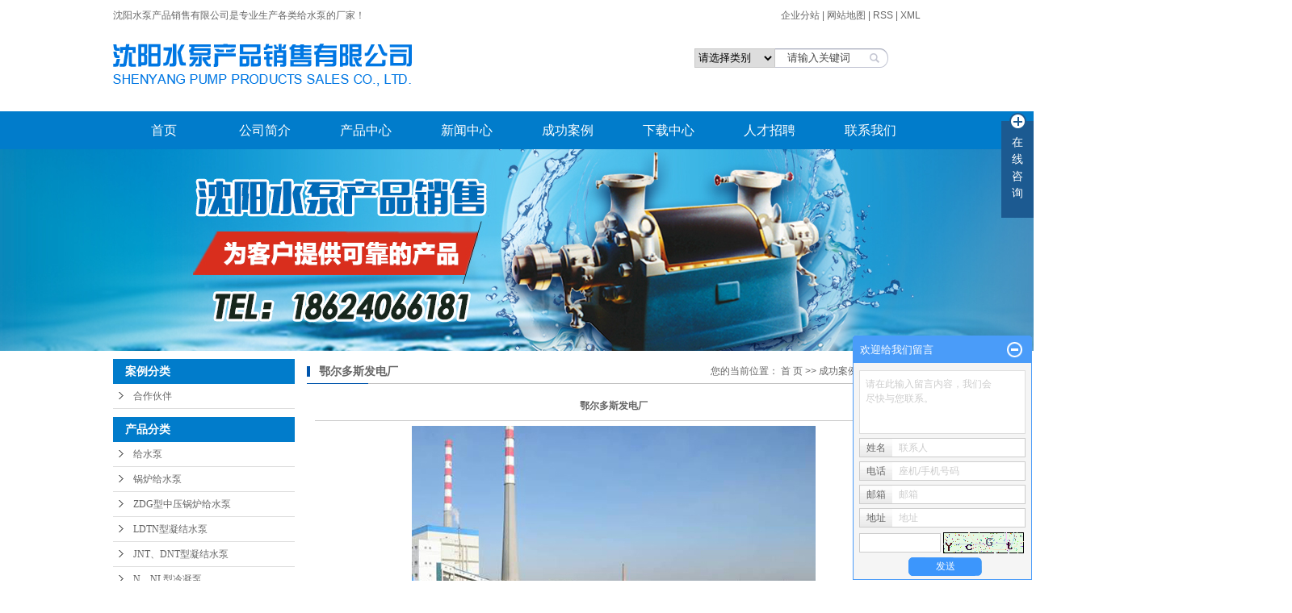

--- FILE ---
content_type: text/html;charset=utf-8
request_url: http://www.sysbcj.com/case/103.html
body_size: 11372
content:
 <!DOCTYPE html>
<html lang="zh-CN">
<head>
<meta charset="utf-8">
<meta http-equiv="X-UA-Compatible" content="IE=edge">
<title>鄂尔多斯发电厂-沈阳水泵产品销售有限公司</title>
<meta name="keywords" content="电站泵,沈阳水泵,沈阳水泵厂家" />
<meta name="description" content="本页内容为您提供鄂尔多斯发电厂详细介绍，精选鄂尔多斯发电厂信息，提供鄂尔多斯发电厂优质的服务，鄂尔多斯发电厂为沈阳水泵产品销售有限公司整理发布。" />
<link rel="stylesheet" type="text/css" href="http://www.sysbcj.com/template/default/style/base.css?9.2" />
<link rel="stylesheet" type="text/css" href="http://www.sysbcj.com/template/default/style/model.css?9.2" />
<link rel="stylesheet" type="text/css" href="http://www.sysbcj.com/template/default/style/main.css?9.2" />
<link rel="stylesheet" type="text/css" href="http://www.sysbcj.com/template/default/style/lightbox.css?9.2" />
<link rel="stylesheet" type="text/css" href="http://www.sysbcj.com/data/user.css?9.2" />
<link rel="stylesheet" type="text/css" href="http://www.sysbcj.com/template/default/style/member.css" />
<script src="http://www.sysbcj.com/template/default/js/jquery-1.8.3.min.js?9.2"></script>
<script src="http://www.sysbcj.com/template/default/js/jquery.cookie.js?9.2"></script>
<script>
	var url = 'http://www.sysbcj.com/';
	var M_URL = 'http://www.sysbcj.com/m/';
	var about_cid = '';
</script>
<script src="http://www.sysbcj.com/template/default/js/mobile.js?9.2"></script>


</head>
<body>
<!-- 公共头部包含 -->
<div id="header">
    <div class="top clearfix">
        <div class="wel fl"><p>沈阳水泵产品销售有限公司是专业生产各类给水泵的厂家！</p></div>
        <div class="k1 fr">
            <a href="http://www.sysbcj.com/region/">企业分站</a> |
            <a href="http://www.sysbcj.com/sitemap/">
                网站地图
            </a> |
            <a href="http://www.sysbcj.com/rss.xml">RSS</a> |
            <a href="http://www.sysbcj.com/sitemap.xml">XML</a> 
        
        </div>
        <div class="clearboth"></div>
        <div class="logo">
            <a href="http://www.sysbcj.com/"><img alt="沈阳水泵" src="http://www.sysbcj.com/data/images/other/20180413144152_626.png" /></a>
        </div>
        <div class="topLink">
            
            <div class="search clearfix">
                <form method="get" name="formsearch" id="formsearch" action="http://www.sysbcj.com/search.php">
                                        <select id="search-type" name="searchItem">
                        <option value="">请选择类别</option>
                                                <option value="product">
                            产品
                        </option>
                                                <option value="news">
                            新闻
                        </option>
                                                <option value="case">
                            案例
                        </option>
                                            </select>
                                        <input type='text' name='wd' id="keyword" value="请输入关键词" />
                    <input type="submit" id="s_btn" value="" />
                </form>                                
            </div>

            <div class="clearboth"></div>
                    </div>
    </div>
</div>
<!-- 导航栏包含 -->
<div id="menu" >
  <ul class="nav clearfix">
      <li><a href="http://www.sysbcj.com/">首页</a></li>
      <li><a href="http://www.sysbcj.com/about/">公司简介</a>
        <div class="sec">
                                 <a href="http://www.sysbcj.com/about/company.html">公司简介</a>
                                  <a href="http://www.sysbcj.com/about/ryzza24.html">荣誉资质</a>
                        </div>
      </li>
      <li><a href="http://www.sysbcj.com/product/">产品中心</a>
        <div class="sec">
                       <a href="http://www.sysbcj.com/product/cpfle872/">给水泵</a>
                       <a href="http://www.sysbcj.com/product/cpflsdab/">锅炉给水泵</a>
                       <a href="http://www.sysbcj.com/product/cpfls580/">ZDG型中压锅炉给水泵</a>
                       <a href="http://www.sysbcj.com/product/cpfla61/">LDTN型凝结水泵</a>
                       <a href="http://www.sysbcj.com/product/cpfl7d4/">JNT、DNT型凝结水泵</a>
                       <a href="http://www.sysbcj.com/product/cpfl8bb/">N、NL型冷凝泵</a>
                       <a href="http://www.sysbcj.com/product/Hxlsxlbc84/">H型立式斜流泵</a>
                       <a href="http://www.sysbcj.com/product/Shxsxlxbbd7/">Sh型双吸离心泵</a>
                       <a href="http://www.sysbcj.com/product/djlxb918/">多级离心泵</a>
                       <a href="http://www.sysbcj.com/product/GSSxssbfba/">GSS型疏水泵</a>
                       <a href="http://www.sysbcj.com/product/ISIRxdjlxb41e/">IS、IR型单级离心泵</a>
                       <a href="http://www.sysbcj.com/product/YYSxxllxybf0e/">Y、YS型系列离心油泵</a>
                       <a href="http://www.sysbcj.com/product/AYxdljlxyb8b4/">AY型单两级离心油泵</a>
                       <a href="http://www.sysbcj.com/product/AYxdjlxyb8d7/">AY型多级离心油泵</a>
                       <a href="http://www.sysbcj.com/product/DSJHxsyhglcbc05/">DSJH型石油化工流程泵</a>
                       <a href="http://www.sysbcj.com/product/GSJHxsyhglcb153/">GSJH型石油化工流程泵</a>
                       <a href="http://www.sysbcj.com/product/SJAxsyhglcb580/">SJA型石油化工流程泵</a>
                       <a href="http://www.sysbcj.com/product/DYDYPxdjlxyb056/">DY、DYP型多级离心油泵</a>
                       <a href="http://www.sysbcj.com/product/ZAZExsyhglcb2e9/">ZA、ZE型石油化工流程泵</a>
                       <a href="http://www.sysbcj.com/product/CZxsyhglcba70/">CZ型石油化工流程泵</a>
                       <a href="http://www.sysbcj.com/product/DKxzklxb902/">DK型中开离心泵</a>
                       <a href="http://www.sysbcj.com/product/DKSxdjzklxb413/">DKS型多级中开离心泵</a>
                       <a href="http://www.sysbcj.com/product/IHxnfsb9e3/">IH型耐腐蚀泵</a>
                       <a href="http://www.sysbcj.com/product/ZQJxqsdbf31/">ZQJ型潜水电泵</a>
                       <a href="http://www.sysbcj.com/product/dzb202/">电站泵</a>
                   </div>
      </li>

      <li><a href="http://www.sysbcj.com/news/">新闻中心</a>
        <div class="sec">
                                 <a href="http://www.sysbcj.com/news/company/">公司新闻</a>
                                  <a href="http://www.sysbcj.com/news/xydt/">行业新闻</a>
                                  <a href="http://www.sysbcj.com/news/jszx/">常见问题</a>
                        </div>
      </li>

	<li><a href="http://www.sysbcj.com/case/">成功案例</a>
	<div class="sec">
                       <a href="http://www.sysbcj.com/case/yjal/"target=''>合作伙伴</a>
             </div>
	</li>
  <li><a href="http://www.sysbcj.com/download/" rel="nofollow">下载中心</a></li>
      <li><a href="http://www.sysbcj.com/job/" rel="nofollow">人才招聘</a></li>

      <li class="lxff"><a href="http://www.sysbcj.com/about_contact/">联系我们</a></li>
  </ul>
</div>

<script type="text/javascript">

$(function(){
	$('.nav > li').hover(function(){
		var sec_count  = $(this).find('.sec a').length;
		var a_height   = $(this).find('.sec a').eq(0).height();
		var sec_height =  sec_count * a_height;
		$(this).find('.sec').stop().animate({height:sec_height},300);
	},function(){
		$(this).find('.sec').stop().animate({height:0},300);
	});
});


</script>

<script type="text/javascript">
$(function() {
    $('.translate-en a').last().css('border', 'none');
    $('.translate li').hover(function() {
        $(this).find('.translate-en').stop().slideDown();
    }, function() {
        $(this).find('.translate-en').stop().slideUp();
    });
});
</script>
<!-- 内页banner -->


            <div class="n_banner"><img src="http://www.sysbcj.com/data/images/slide/20180511163232_405.jpg" alt="沈阳水泵厂家" title="沈阳水泵厂家" /></div>
    

<!-- 主体部分 -->

<div id="container" class="clearfix">
	
	<div class="left">
		<div class="box sort_menu">
		  <h3>案例分类</h3>
		  
	<ul class="sort">
    	<li class="layer1">
      <a href="http://www.sysbcj.com/case/yjal/" class="list_item">合作伙伴</a>
      <div class="layer2" style="display:none;">
      	<ul>
        	        </ul>
      </div>
    </li>
  </ul>

<script type="text/javascript">
$(".layer1").hover
(
	function()
	{
		if($(this).find(".layer2 li").length > 0)
		{
			$(this).find(".layer2").show();
		}
	},
	function()
	{
		$(this).find(".layer2").hide();
	}
);

$(".layer2 li").hover
(
	function()
	{
		if($(this).find(".layer3 li").length > 0)
		{
			$(this).find(".layer3").show();
		}
	},
	function()
	{
		$(this).find(".layer3").hide();
	}
);
</script>


		</div>
		
		<div class="box sort_product">
		  <h3>产品分类</h3>
		  <ul class="sort">
    	<li class="layer1">
      <a href="http://www.sysbcj.com/product/cpfle872/" class="list_item">给水泵</a>
      <div class="layer2" style="display:none;">
      	<ul>
        	        </ul>
      </div>
    </li>
    	<li class="layer1">
      <a href="http://www.sysbcj.com/product/cpflsdab/" class="list_item">锅炉给水泵</a>
      <div class="layer2" style="display:none;">
      	<ul>
        	        </ul>
      </div>
    </li>
    	<li class="layer1">
      <a href="http://www.sysbcj.com/product/cpfls580/" class="list_item">ZDG型中压锅炉给水泵</a>
      <div class="layer2" style="display:none;">
      	<ul>
        	        </ul>
      </div>
    </li>
    	<li class="layer1">
      <a href="http://www.sysbcj.com/product/cpfla61/" class="list_item">LDTN型凝结水泵</a>
      <div class="layer2" style="display:none;">
      	<ul>
        	        </ul>
      </div>
    </li>
    	<li class="layer1">
      <a href="http://www.sysbcj.com/product/cpfl7d4/" class="list_item">JNT、DNT型凝结水泵</a>
      <div class="layer2" style="display:none;">
      	<ul>
        	        </ul>
      </div>
    </li>
    	<li class="layer1">
      <a href="http://www.sysbcj.com/product/cpfl8bb/" class="list_item">N、NL型冷凝泵</a>
      <div class="layer2" style="display:none;">
      	<ul>
        	        </ul>
      </div>
    </li>
    	<li class="layer1">
      <a href="http://www.sysbcj.com/product/Hxlsxlbc84/" class="list_item">H型立式斜流泵</a>
      <div class="layer2" style="display:none;">
      	<ul>
        	        </ul>
      </div>
    </li>
    	<li class="layer1">
      <a href="http://www.sysbcj.com/product/Shxsxlxbbd7/" class="list_item">Sh型双吸离心泵</a>
      <div class="layer2" style="display:none;">
      	<ul>
        	        </ul>
      </div>
    </li>
    	<li class="layer1">
      <a href="http://www.sysbcj.com/product/djlxb918/" class="list_item">多级离心泵</a>
      <div class="layer2" style="display:none;">
      	<ul>
        	        </ul>
      </div>
    </li>
    	<li class="layer1">
      <a href="http://www.sysbcj.com/product/GSSxssbfba/" class="list_item">GSS型疏水泵</a>
      <div class="layer2" style="display:none;">
      	<ul>
        	        </ul>
      </div>
    </li>
    	<li class="layer1">
      <a href="http://www.sysbcj.com/product/ISIRxdjlxb41e/" class="list_item">IS、IR型单级离心泵</a>
      <div class="layer2" style="display:none;">
      	<ul>
        	        </ul>
      </div>
    </li>
    	<li class="layer1">
      <a href="http://www.sysbcj.com/product/YYSxxllxybf0e/" class="list_item">Y、YS型系列离心油泵</a>
      <div class="layer2" style="display:none;">
      	<ul>
        	        </ul>
      </div>
    </li>
    	<li class="layer1">
      <a href="http://www.sysbcj.com/product/AYxdljlxyb8b4/" class="list_item">AY型单两级离心油泵</a>
      <div class="layer2" style="display:none;">
      	<ul>
        	        </ul>
      </div>
    </li>
    	<li class="layer1">
      <a href="http://www.sysbcj.com/product/AYxdjlxyb8d7/" class="list_item">AY型多级离心油泵</a>
      <div class="layer2" style="display:none;">
      	<ul>
        	        </ul>
      </div>
    </li>
    	<li class="layer1">
      <a href="http://www.sysbcj.com/product/DSJHxsyhglcbc05/" class="list_item">DSJH型石油化工流程泵</a>
      <div class="layer2" style="display:none;">
      	<ul>
        	        </ul>
      </div>
    </li>
    	<li class="layer1">
      <a href="http://www.sysbcj.com/product/GSJHxsyhglcb153/" class="list_item">GSJH型石油化工流程泵</a>
      <div class="layer2" style="display:none;">
      	<ul>
        	        </ul>
      </div>
    </li>
    	<li class="layer1">
      <a href="http://www.sysbcj.com/product/SJAxsyhglcb580/" class="list_item">SJA型石油化工流程泵</a>
      <div class="layer2" style="display:none;">
      	<ul>
        	        </ul>
      </div>
    </li>
    	<li class="layer1">
      <a href="http://www.sysbcj.com/product/DYDYPxdjlxyb056/" class="list_item">DY、DYP型多级离心油泵</a>
      <div class="layer2" style="display:none;">
      	<ul>
        	        </ul>
      </div>
    </li>
    	<li class="layer1">
      <a href="http://www.sysbcj.com/product/ZAZExsyhglcb2e9/" class="list_item">ZA、ZE型石油化工流程泵</a>
      <div class="layer2" style="display:none;">
      	<ul>
        	        </ul>
      </div>
    </li>
    	<li class="layer1">
      <a href="http://www.sysbcj.com/product/CZxsyhglcba70/" class="list_item">CZ型石油化工流程泵</a>
      <div class="layer2" style="display:none;">
      	<ul>
        	        </ul>
      </div>
    </li>
    	<li class="layer1">
      <a href="http://www.sysbcj.com/product/DKxzklxb902/" class="list_item">DK型中开离心泵</a>
      <div class="layer2" style="display:none;">
      	<ul>
        	        </ul>
      </div>
    </li>
    	<li class="layer1">
      <a href="http://www.sysbcj.com/product/DKSxdjzklxb413/" class="list_item">DKS型多级中开离心泵</a>
      <div class="layer2" style="display:none;">
      	<ul>
        	        </ul>
      </div>
    </li>
    	<li class="layer1">
      <a href="http://www.sysbcj.com/product/IHxnfsb9e3/" class="list_item">IH型耐腐蚀泵</a>
      <div class="layer2" style="display:none;">
      	<ul>
        	        </ul>
      </div>
    </li>
    	<li class="layer1">
      <a href="http://www.sysbcj.com/product/ZQJxqsdbf31/" class="list_item">ZQJ型潜水电泵</a>
      <div class="layer2" style="display:none;">
      	<ul>
        	        </ul>
      </div>
    </li>
    	<li class="layer1">
      <a href="http://www.sysbcj.com/product/dzb202/" class="list_item">电站泵</a>
      <div class="layer2" style="display:none;">
      	<ul>
        	        </ul>
      </div>
    </li>
  </ul>

<script type="text/javascript">
$(".layer1").hover
(
	function()
	{
		if($(this).find(".layer2 li").length > 0)
		{
			$(this).find(".layer2").stop().show();

		}
		$(this).addClass("change");
	},
	function()
	{
		$(this).find(".layer2").stop().hide();
		$(this).removeClass("change");
	}
);
</script>

		</div>
		
		<div class="box n_news">
			<h3>新闻资讯</h3>
			<div class="content">
			   <ul class="news_list new1">
			   	   			       <li><a href="http://www.sysbcj.com/news/530.html" title="水泵验收时的注意事项">水泵验收时的注意事项</a></li>
			     			       <li><a href="http://www.sysbcj.com/news/529.html" title="水泵打不上水的原因有哪些">水泵打不上水的原因有哪些</a></li>
			     			       <li><a href="http://www.sysbcj.com/news/528.html" title="给水泵轴承温度以及串量的调整">给水泵轴承温度以及串量的调...</a></li>
			     			       <li><a href="http://www.sysbcj.com/news/527.html" title="给水泵振动的预防措施">给水泵振动的预防措施</a></li>
			     			       <li><a href="http://www.sysbcj.com/news/526.html" title="怎么提高水泵的工作效率">怎么提高水泵的工作效率</a></li>
			     			       <li><a href="http://www.sysbcj.com/news/525.html" title="水泵跳闸的原因和排除方法">水泵跳闸的原因和排除方法</a></li>
			     			   </ul>
			</div>
		</div>
		<div class="box n_news">
			<h3>热门关键词</h3>
			<div class="content">
			   <ul class="news_list words">
			   	 			       <li><a href="http://www.sysbcj.com/tag/LDTN型凝结水泵" title="LDTN型凝结水泵">LDTN型凝结水泵</a></li>
			     			       <li><a href="http://www.sysbcj.com/tag/H型立式斜流泵" title="H型立式斜流泵">H型立式斜流泵</a></li>
			     			       <li><a href="http://www.sysbcj.com/tag/沈阳水泵" title="沈阳水泵">沈阳水泵</a></li>
			     			       <li><a href="http://www.sysbcj.com/tag/深井潜水泵" title="深井潜水泵">深井潜水泵</a></li>
			     			       <li><a href="http://www.sysbcj.com/tag/DNT型凝结水泵" title="DNT型凝结水泵">DNT型凝结水泵</a></li>
			     			       <li><a href="http://www.sysbcj.com/tag/IH型耐腐蚀泵" title="IH型耐腐蚀泵">IH型耐腐蚀泵</a></li>
			     			       <li><a href="http://www.sysbcj.com/tag/电站水泵厂家" title="电站水泵厂家">电站水泵厂家</a></li>
			     			       <li><a href="http://www.sysbcj.com/tag/电力用泵" title="电力用泵">电力用泵</a></li>
			     			       <li><a href="http://www.sysbcj.com/tag/高压锅炉给水泵" title="高压锅炉给水泵">高压锅炉给水泵</a></li>
			     			       <li><a href="http://www.sysbcj.com/tag/DK型中开离心泵" title="DK型中开离心泵">DK型中开离心泵</a></li>
			     			       <li><a href="http://www.sysbcj.com/tag/高扬程潜水泵" title="高扬程潜水泵">高扬程潜水泵</a></li>
			     			       <li><a href="http://www.sysbcj.com/tag/电站泵厂家" title="电站泵厂家">电站泵厂家</a></li>
			     			   </ul>
			</div>
			<script type="text/javascript">
			  $(function(){
			  	$(".words li:odd").addClass("right_word");
			  });
			</script>
		</div>
		<div class="box n_contact">
		  <h3>联系我们</h3>
		  <div class="content"><p>沈阳水泵产品销售有限公司</p><p>联系人：卢经理</p><p>手机：18624066181</p><p>座机：024-25112922</p><p>传真：024-62765411</p><p>邮箱：sy-shuibeng@163.com</p><p>网址：www.sysbcj.com</p><p>地址：沈阳铁西区兴工街北二东路17号1521室</p><p>公交线路：129路、252路、114路、161路、162路、210路、202路、295路、204路、208路、235路等，到兴工北街下车，沈阳站西附近</p></div>
		</div>
	</div>
	
	
	<div class="right">
	  <div class="sitemp clearfix">
	    <h2>
	鄂尔多斯发电厂
</h2>
	    <div class="site">您的当前位置：
	    
	 <a href="http://www.sysbcj.com/">首 页</a> >> <a href="http://www.sysbcj.com/case/">成功案例</a> >> <a href="http://www.sysbcj.com/case/yjal/">合作伙伴</a>

	    </div>
	  </div>
	  <div class="content">
	   
	<!-- start -->
<link rel="stylesheet" href="http://www.sysbcj.com/template/default/style/quanju.css" type="text/css" media="all">
<script src="http://www.sysbcj.com/template/default/js/jquery.SuperSlide.2.1.1.js" type="text/javascript"></script>
<!-- 案例详细 -->
<div class="case_detail">
    <h1 style="text-align:center">鄂尔多斯发电厂</h1>
    <hr/>
    <div class="img" style="text-align:center;" id="play">
    <ul class="img_ul">

        <li>
            <img style="width:500px;" src="http://www.sysbcj.com/data/images/case/20180514145953_701.jpg" alt="鄂尔多斯发电厂" />
        </li>
        </div>
        <hr/>
    <div class="content"><p style="text-indent: 2em; line-height: 2em;"><span style="font-size: 14px; font-family: 微软雅黑, &quot;Microsoft YaHei&quot;;">鄂尔多斯发电厂与我公司合作凝结水泵AZE泵产品。</span></p><p style="text-indent: 2em; line-height: 2em;"><span style="font-size: 14px; font-family: 微软雅黑, &quot;Microsoft YaHei&quot;;">公司经营的机械密封产品包括：电厂用<a href='http://www.sysbcj.com/product/cpfle872/' target='_blank' class='key_tag'><font color=#2086ee><strong>给水泵</strong></font></a>、前置泵、凝结水泵、疏水泵、除盐泵、热网泵、低冷泵、定冷泵、高冷泵及其化学用泵等。</span></p><p style="text-indent: 2em; line-height: 2em;"><span style="font-size: 14px; font-family: 微软雅黑, &quot;Microsoft YaHei&quot;;">公司研制或选用的机封主要特点是，根据用户设备及安装使用情况专门设计开发，无需对设备本身构造进行改制，并采用集装式安装方式，既不破坏原有设备的结构完整性，又自成一体，方便了用户的安装使用。因其量体裁衣般设计的独立性，避免了不同设备均不合理地选用通用型密封所造成的低运转寿命和低可靠性，大大降低了运营成本。</span></p></div>
    <h3 class="tag">关键词：<a href="http://www.sysbcj.com/tag/%E7%94%B5%E7%AB%99%E6%B3%B5">电站泵</a>,<a href="http://www.sysbcj.com/tag/%E6%B2%88%E9%98%B3%E6%B0%B4%E6%B3%B5">沈阳水泵</a>,<a href="http://www.sysbcj.com/tag/%E6%B2%88%E9%98%B3%E6%B0%B4%E6%B3%B5%E5%8E%82%E5%AE%B6">沈阳水泵厂家</a> </h3>
   <div class="page">上一篇：<a href="http://www.sysbcj.com/case/104.html">贵州盘电电力</a><br />下一篇：<span><a href="http://www.sysbcj.com/case/102.html">中电投重庆白鹤电厂</a></span></div>
</div>

<script>
var abc=0; //图片标识
var img_num=$(".img_ul").children("li").length; //图片个数
$(".img_ul li").hide(); //初始化图片
play();
$(function(){
   $(".img_hd ul").css("width",($(".img_hd ul li").width())*img_num+60); //设置ul的长度  //这里需要修改
   $(".bottom_a").css("opacity",0.7); //初始化底部a透明度
   //$("#play").css("height",$("#play .img_ul").height());
   if (!window.XMLHttpRequest) {//对ie6设置a的位置
   $(".change_a").css("height",$(".change_a").parent().height());}
   $(".change_a").focus( function() { this.blur(); } );
   $(".bottom_a").hover(function(){//底部a经过事件
     $(this).css("opacity",1);
     },function(){
    $(this).css("opacity",0.7);
       });
   $(".change_a").hover(function(){//箭头显示事件
     $(this).children("span").show();
     },function(){
     $(this).children("span").hide();
       });
   $(".img_hd ul li").click(function(){
     abc=$(this).index();
     play();
     });
   $(".prev_a").click(function(){
     //i+=img_num;
     abc--;
     //i=i%img_num;
     abc=(abc<0?0:abc);
     play();
     });
   $(".next_a").click(function(){
     abc++;
     //i=i%img_num;
     abc=(abc>(img_num-1)?(img_num-1):abc);
     play();
     });


   });
function play(){//动画移动
  var img=new Image(); //图片预加载
  img.onload=function(){img_load(img,$(".img_ul").children("li").eq(abc).find("img"))};
  img.src=$(".img_ul").children("li").eq(abc).find("img").attr("src");
  //$(".img_ul").children("li").eq(i).find("img").(img_load($(".img_ul").children("li").eq(i).find("img")));

  $(".img_hd ul").children("li").eq(abc).addClass("on").siblings().removeClass("on");
  if(img_num>4){//大于7个的时候进行移动        //这里需要修改
    if(abc<img_num-1){ //前3个   //这里需要修改
      $(".img_hd ul").animate({"marginLeft":(-($(".img_hd ul li").outerWidth()+2)*(abc-3<0?0:(abc-3)))});
    }else if(abc>=img_num-1){//后3个
      $(".img_hd ul").animate({"marginLeft":(-($(".img_hd ul li").outerWidth()+2)*(img_num-4))});   //这里需要修改
    }
  }
  if (!window.XMLHttpRequest) {//对ie6设置a的位置
  $(".change_a").css("height",$(".change_a").parent().height());}


  }
function img_load(img_id,now_imgid){//大图片加载设置 （img_id 新建的img,now_imgid当前图片）
    if(img_id.width/img_id.height>1)
    {
    if(img_id.width >=$(".img").width()){}
    }
    else
    {
    //if(img_id.height>=500) $(now_imgid).height(500);
    }

    $(".img_ul").children("li").eq(abc).show().siblings("li").hide(); //大小确定后进行显示
  }
function imgs_load(img_id){//小图片加载设置
  if(img_id.width >=$(".img_hd ul li").width())
    {img_id.width = 50};
  }
  if($('.img_hd ul li').length <=1){
    $('.img_hd').css('display','none');
  }
  </script>

    <!-- 相关产品和相关新闻 --> 
<div class="relate_list">
 <div class="relateproduct relate"><h4>相关产品：</h4>
    <div class="content">
     <ul id="relate_p" class="product_list clearfix">
	  		<li>
			<a href="http://www.sysbcj.com/product/558.html" title="沈阳水泵DG型次高压锅炉给水泵" class="img">
				<img src="http://www.sysbcj.com/data/images/product/thumb_20180507132420_367.jpg" alt="沈阳水泵DG型次高压锅炉给水泵" width="120" height="96" />
			</a>
			<h3><a href="http://www.sysbcj.com/product/558.html" title="沈阳水泵DG型次高压锅炉给水泵">沈阳水泵DG型次高压</a></h3>
		</li>
	  		<li>
			<a href="http://www.sysbcj.com/product/559.html" title="沈阳水泵ZDG型中压锅炉给水泵" class="img">
				<img src="http://www.sysbcj.com/data/images/product/thumb_20180517101206_700.jpg" alt="沈阳水泵ZDG型中压锅炉给水泵" width="120" height="96" />
			</a>
			<h3><a href="http://www.sysbcj.com/product/559.html" title="沈阳水泵ZDG型中压锅炉给水泵">沈阳水泵ZDG型中压</a></h3>
		</li>
	  		<li>
			<a href="http://www.sysbcj.com/product/601.html" title="电站水泵生产" class="img">
				<img src="http://www.sysbcj.com/data/images/product/thumb_20180507142051_566.jpg" alt="电站水泵生产" width="120" height="96" />
			</a>
			<h3><a href="http://www.sysbcj.com/product/601.html" title="电站水泵生产">电站水泵生产</a></h3>
		</li>
	  		<li>
			<a href="http://www.sysbcj.com/product/605.html" title="电站泵定制" class="img">
				<img src="http://www.sysbcj.com/data/images/product/thumb_20180509174431_453.jpg" alt="电站泵定制" width="120" height="96" />
			</a>
			<h3><a href="http://www.sysbcj.com/product/605.html" title="电站泵定制">电站泵定制</a></h3>
		</li>
	  		<li>
			<a href="http://www.sysbcj.com/product/599.html" title="电力用泵型号" class="img">
				<img src="http://www.sysbcj.com/data/images/product/thumb_20180514162515_625.jpg" alt="电力用泵型号" width="120" height="96" />
			</a>
			<h3><a href="http://www.sysbcj.com/product/599.html" title="电力用泵型号">电力用泵型号</a></h3>
		</li>
	       </ul>
    </div>
  </div>        
  <div class="relatenew relate"><h4>相关新闻：</h4>
    <div class="content">
    <ul id="relate_n" class="news_list clearfix">
  	  		<li><a href="http://www.sysbcj.com/news/518.html" title="关于多级锅炉给水泵维护保养的注意事项">关于多级锅炉给水泵维护保养的注意事项</a></li>
 	  		<li><a href="http://www.sysbcj.com/news/529.html" title="水泵打不上水的原因有哪些">水泵打不上水的原因有哪些</a></li>
 	  		<li><a href="http://www.sysbcj.com/news/519.html" title="水泵可以分为那些类">水泵可以分为那些类</a></li>
 	  		<li><a href="http://www.sysbcj.com/news/520.html" title="沈阳水泵的安装方法">沈阳水泵的安装方法</a></li>
 	  		<li><a href="http://www.sysbcj.com/news/521.html" title="水泵维修常见故障有哪些">水泵维修常见故障有哪些</a></li>
 	  		<li><a href="http://www.sysbcj.com/news/526.html" title="怎么提高水泵的工作效率">怎么提高水泵的工作效率</a></li>
 	  		<li><a href="http://www.sysbcj.com/news/525.html" title="水泵跳闸的原因和排除方法">水泵跳闸的原因和排除方法</a></li>
 	  		<li><a href="http://www.sysbcj.com/news/523.html" title="水泵经常出现的问题有哪些">水泵经常出现的问题有哪些</a></li>
 	  		<li><a href="http://www.sysbcj.com/news/517.html" title="给水泵系统的运行知识">给水泵系统的运行知识</a></li>
 	  		<li><a href="http://www.sysbcj.com/news/530.html" title="水泵验收时的注意事项">水泵验收时的注意事项</a></li>
 	   </ul>
    </div>
  </div>	
</div>

	  </div>
	  	</div>
	
	

</div>

<div id="footer">
    <div class="main2 clearfix">
        <ul class="nav1">
            <li><span><a href="http://www.sysbcj.com/about/">关于我们</a></span>
                <div class="sb1">
                                        <a href="http://www.sysbcj.com/about/company.html" >公司简介</a>
                                        <a href="http://www.sysbcj.com/about/ryzza24.html" >荣誉资质</a>
                                    </div>
            </li>
            <li><span><a href="http://www.sysbcj.com/product/">产品中心</a></span>
                <div class="sb1">
                                        <a href="http://www.sysbcj.com/product/cpfle872/" >给水泵</a>
                                        <a href="http://www.sysbcj.com/product/cpflsdab/" >锅炉给水</a>
                                        <a href="http://www.sysbcj.com/product/cpfls580/" >ZDG型</a>
                                        <a href="http://www.sysbcj.com/product/cpfla61/" >LDTN</a>
                                        <a href="http://www.sysbcj.com/product/cpfl7d4/" >JNT、</a>
                                        <a href="http://www.sysbcj.com/product/cpfl8bb/" >N、NL</a>
                                        <a href="http://www.sysbcj.com/product/Hxlsxlbc84/" >H型立式</a>
                                        <a href="http://www.sysbcj.com/product/Shxsxlxbbd7/" >Sh型双</a>
                                        <a href="http://www.sysbcj.com/product/djlxb918/" >多级离心</a>
                                        <a href="http://www.sysbcj.com/product/GSSxssbfba/" >GSS型</a>
                                        <a href="http://www.sysbcj.com/product/ISIRxdjlxb41e/" >IS、I</a>
                                        <a href="http://www.sysbcj.com/product/YYSxxllxybf0e/" >Y、YS</a>
                                        <a href="http://www.sysbcj.com/product/AYxdljlxyb8b4/" >AY型单</a>
                                        <a href="http://www.sysbcj.com/product/AYxdjlxyb8d7/" >AY型多</a>
                                        <a href="http://www.sysbcj.com/product/DSJHxsyhglcbc05/" >DSJH</a>
                                        <a href="http://www.sysbcj.com/product/GSJHxsyhglcb153/" >GSJH</a>
                                        <a href="http://www.sysbcj.com/product/SJAxsyhglcb580/" >SJA型</a>
                                        <a href="http://www.sysbcj.com/product/DYDYPxdjlxyb056/" >DY、D</a>
                                        <a href="http://www.sysbcj.com/product/ZAZExsyhglcb2e9/" >ZA、Z</a>
                                        <a href="http://www.sysbcj.com/product/CZxsyhglcba70/" >CZ型石</a>
                                        <a href="http://www.sysbcj.com/product/DKxzklxb902/" >DK型中</a>
                                        <a href="http://www.sysbcj.com/product/DKSxdjzklxb413/" >DKS型</a>
                                        <a href="http://www.sysbcj.com/product/IHxnfsb9e3/" >IH型耐</a>
                                        <a href="http://www.sysbcj.com/product/ZQJxqsdbf31/" >ZQJ型</a>
                                        <a href="http://www.sysbcj.com/product/dzb202/" >电站泵</a>
                                    </div>
            </li>
            <li><span><a href="http://www.sysbcj.com/news/">新闻资讯</a></span>
                <div class="sb1">
                                        <a href="http://www.sysbcj.com/news/company/">
                        公司新闻
                    </a>
                                        <a href="http://www.sysbcj.com/news/xydt/">
                        行业新闻
                    </a>
                                        <a href="http://www.sysbcj.com/news/jszx/">
                        常见问题
                    </a>
                                    </div>
            </li>
        </ul>
        <div class="foot">
            <p>地址：沈阳铁西区兴工街北二东路17号1521室</p><p>公交线路：129路、252路、114路、161路、162路、210路、202路、295路、</p><p>204路、208路、235路等，到兴工北街下车，沈阳站西附近</p><p>座机：024-25112922&nbsp; &nbsp; 传真：024-62765411</p><p>手机：18624066181（卢经理）&nbsp; 邮箱：sy-shuibeng@163.com</p><p>网址：www.sysbcj.com</p>
        </div>
        <div class="code1">
            <p><img src="/data/upload/image/20180530/1527668262768117.png" title="沈阳给水泵" alt="沈阳给水泵" width="118" height="118" border="0" vspace="0" style="width: 118px; height: 118px;"/></p>
        </div>
    </div>
    <div class="nav_foot">
        <p>
    <a href="/" rel="nofollow" >首页</a><a href="/about/" rel="nofollow" >公司简介</a><a href="/product/" rel="nofollow" >产品中心</a><a href="/news/" rel="nofollow" >新闻中心</a><a href="/case/" target="_self" rel="nofollow" >成功案例</a><a href="/download/" rel="nofollow">下载中心</a><a href="/message/" rel="nofollow">在线留言</a><a href="/about_contact/" target="_self" textvalue="联系我们" rel="nofollow" >联系我们</a>
</p>
    </div>
    <div class="copyright">
        Copyright ©
        http://www.sysbcj.com/
        沈阳水泵产品销售有限公司
        专业从事于
        <a href="http://www.sysbcj.com/search.php?wd=沈阳水泵">沈阳水泵</a>,<a href="http://www.sysbcj.com/search.php?wd=沈阳给水泵">沈阳给水泵</a>,<a href="http://www.sysbcj.com/search.php?wd=沈阳水泵厂家">沈阳水泵厂家</a>
        , 欢迎来电咨询!
        <br>
        <a href="http://beian.miit.gov.cn/">辽ICP备10013082号-1</a>&nbsp;&nbsp;
        Powered by <a rel="nofollow" href="http://www.cn86.cn/">祥云平台</a>&nbsp;&nbsp;
        技术支持：
        <a rel='nofollow' href='http://www.sykh.cn' target='_blank'>
            凯鸿科技
        </a>
    </div>
    <div class="tj"><a href="http://www.sysbcj.com/getkey/" title="热推产品">热推产品</a>&nbsp;&nbsp;|&nbsp;&nbsp;
        主营区域：
                <span><a href="http://www.sysbcj.com/jilin.html">吉林</a></span>
                <span><a href="http://www.sysbcj.com/haerbin.html">哈尔滨</a></span>
                <span><a href="http://www.sysbcj.com/shandong.html">山东</a></span>
                <span><a href="http://www.sysbcj.com/jiangsu.html">江苏</a></span>
                <span><a href="http://www.sysbcj.com/hebei.html">河北</a></span>
                <span><a href="http://www.sysbcj.com/shanxi.html">山西</a></span>
                <span><a href="http://www.sysbcj.com/shanxi.html">陕西</a></span>
                <span><a href="http://www.sysbcj.com/gansu.html">甘肃</a></span>
                <span><a href="http://www.sysbcj.com/neimenggu.html">内蒙古</a></span>
                <span><a href="http://www.sysbcj.com/zhongqing.html">重庆</a></span>
                    </div>
</div>
<!-- 此处为统计代码 -->
<script>
document.write(unescape('%3Cscript%3E%0Avar%20_hmt%20%3D%20_hmt%20%7C%7C%20%5B%5D%3B%0A%28function%28%29%20%7B%0A%20%20var%20hm%20%3D%20document.createElement%28%22script%22%29%3B%0A%20%20hm.src%20%3D%20%22https%3A//hm.baidu.com/hm.js%3Fbaf741c7ac63ec24b6b3f6e1b2da5c65%22%3B%0A%20%20var%20s%20%3D%20document.getElementsByTagName%28%22script%22%29%5B0%5D%3B%20%0A%20%20s.parentNode.insertBefore%28hm%2C%20s%29%3B%0A%7D%29%28%29%3B%0A%3C/script%3E'));
</script><meta name="baidu-site-verification" content="v9jsYkDatx" />
<link rel="stylesheet" type="text/css" href="http://www.sysbcj.com/template/default/style/kf.css" />
<div class="float-kf">
      <li class="contact-number">
      <div class="content"><a href="javascript:void(0)"><img src="http://www.sysbcj.com/template/default/images/kf/contact.png"><span>联系电话</span></a><div class="tel">18624066181</div></div>
   </li>
   <li><a href="http://www.sysbcj.com/message/"><img src="http://www.sysbcj.com/template/default/images/kf/message.png"><span>在线留言</span></a></li>
      <li class="ewm">
      <a href="javascript:void(0)"><img src="http://www.sysbcj.com/data/images/other/20180530161753_595.png"><span>手机网站</span></a>
      <div class="ewm-img"><img src="http://www.sysbcj.com/data/images/other/20180530161753_595.png"></div>
    </li>
       <li><a href="javascript:void(0)" id="gotop"><img src="http://www.sysbcj.com/template/default/images/kf/top.png"></a></li>
</div>


<div class="kf-switch clearfix">
   <div class="kf-open">
      <img src="http://www.sysbcj.com/template/default/images/kf/open.png">
      <span>在线咨询</span>
   </div>
   <div class="kf-content">
      <div class="kf-lists">
                <li>
           <a rel="nofollow" href="http://www.sysbcj.com/message/" target="_blank" >
           <img src="http://www.sysbcj.com/template/default/images/kf/liuyan.png" class="hover">
        </a></li>
                <li class="erweima">
           <a rel="nofollow">
           <div class="smallImg"><img src="http://www.sysbcj.com/data/images/other/20180530161753_595.png"></div>
           </a>
           <div class="bigImg"><img src="http://www.sysbcj.com/data/images/other/20180530161753_595.png"></div>
        </li>
              </div>
      <div class="close-btn"><img src="http://www.sysbcj.com/template/default/images/kf/closebtn.png"></div>
   </div>
</div>


<script>
  $(document).ready(function(){
      $(function () {
  //当点击跳转链接后，回到页面顶部位
          $("#gotop").click(function(){
              $('body,html').animate({scrollTop:0},400);
              return false;
          });
      });
  });
</script>

<script>
   $('.kf-open').on('click',function(){
      $(".kf-content").animate({opacity:'show'},'normal',function(){
      $(".kf-content").show();
      });
      $(this).hide();
   });
   $('.close-btn').on('click',function(){
      $(".kf-content").animate({width:'hide',opacity:'hide'},'normal',function(){
      $(".kf-content").hide();
      });
      $('.kf-open').show();
   });
</script>

<script type="text/javascript">
    var href="data/images/other/20180530161753_595.png";
    if(href=="")
    {
       $(".code").css("display","none");
    }
    var currentid='9';
    if(currentid!='7')
    {
      switch(currentid)
      {
          case '1':
          $('.kf_btn').css('background','url("http://www.sysbcj.com/template/default/images/kf/qing.png") left 33px no-repeat');
          $('.top_bg').css('background','url("http://www.sysbcj.com/template/default/images/kf/qing1.png") left bottom no-repeat');
          $('.othercolor').css('background','#40c0ac');
          break;

          case '2':
          $('.kf_btn').css('background','url("http://www.sysbcj.com/template/default/images/kf/puper.png") left 33px no-repeat');
          $('.top_bg').css('background','url("http://www.sysbcj.com/template/default/images/kf/puple1.png") left bottom no-repeat');
          $('.othercolor').css('background','#8838cc');
          break;

          case '3':
          $('.kf_btn').css('background','url("http://www.sysbcj.com/template/default/images/kf/kefu_yellow.png") left 33px no-repeat');
          $('.top_bg').css('background','url("http://www.sysbcj.com/template/default/images/kf/yellow1.png") left bottom no-repeat');
          $('.othercolor').css('background','#ffc713');
          break;

          case '4':
          $('.kf_btn').css('background','url("http://www.sysbcj.com/template/default/images/kf/kefu_left.png") left 33px no-repeat');
          $('.top_bg').css('background','url("http://www.sysbcj.com/template/default/images/kf/red1.png") left bottom no-repeat');
          $('.othercolor').css('background','#e5212d');
          break;

          case '5':
          $('.kf_btn').css('background','url("http://www.sysbcj.com/template/default/images/kf/kefu_cheng.png") left 33px no-repeat');
          $('.top_bg').css('background','url("http://www.sysbcj.com/template/default/images/kf/cheng1.png") left bottom no-repeat');
          $('.othercolor').css('background','#e65a22');
          break;

          case '6':
          $('.kf_btn').css('background','url("http://www.sysbcj.com/template/default/images/kf/green.png") left 33px no-repeat');
          $('.top_bg').css('background','url("http://www.sysbcj.com/template/default/images/kf/green1.png") left bottom no-repeat');
          $('.othercolor').css('background','#78cf1b');
          break;

          case '8':
          $('.float-kf').css('display','block');
          break;

          case '9':
          $('.float-kf').css('display','none');
          $('.kf-switch').css('display','block');
          break;

      }
    }
    var _windowScrollTop=0;    //滚动条距离顶端距离
    var _windowWidth=$(window).width(); //窗口宽度
    $(window).scroll(actionEvent).resize(actionEvent);  //监听滚动条事件和窗口缩放事件
        //响应事件
    function actionEvent(){
        _windowScrollTop = $(window).scrollTop();  //获取当前滚动条高度
     //   _windowWidth=$(window).width();//获取当前窗口宽度
        moveQQonline();//移动面板
    }
        //移动面板
    function moveQQonline(){
                //.stop()首先将上一次的未完事件停止，否则IE下会出现慢速僵死状态，然后重新设置面板的位置。
        $(".kf").stop().animate({
              top: _windowScrollTop+100
             }, "fast");
        $('.alignCenter').stop().animate({
              top: _windowScrollTop+133
             }, "fast");

        $(".kf-switch").stop().animate({
              top: _windowScrollTop+100
             }, "fast");
        $(".float-kf").stop().animate({
              top: _windowScrollTop+100
             }, "fast");
    }
$(".kf_btn").toggle(
  function()
  {
    $('.open').addClass('close');
    $('.alignCenter').hide();
    $(".kf_main").animate({width:'hide',opacity:'hide'},'normal',function(){
      $(".kf_main").hide();
      var href="data/images/other/20180530161753_595.png";
      if(href==""){
        $(".code").css("display","none");
      }else{
        $('.e_code img').animate({width:'hide',opacity:'hide'});
      }

    });
  },
  function(){
    $('.open').removeClass('close');
    $(".kf_main").animate({opacity:'show'},'normal',function(){
      $(".kf_main").show();
      var href="data/images/other/20180530161753_595.png";
      if(href==""){
        $(".code").css("display","none");
      }else{
        $('.e_code img').animate({opacity:'show'});
      }

    });
  }
);

$('#hidden_share').click(function(){
    $('.alignCenter').show();
})
$('.alignCenter .title img').click(function(){
    $('.alignCenter').hide();
})
</script>

<!--[if IE 6]>  
<style type="text/css">
#m_div{position:absolute;}
</style>  
<![endif]-->
<div id="m_div">
<div class="w_title">
	<div id="m_top"></div>
	<div id="m_mid"></div>
	<div id="m_bot">欢迎给我们留言</div>
	<a href="javascript:void(0);" class="m_close" title="最小化"></a>
</div>
<form class="message w_message" action="http://www.sysbcj.com/message/" method="post">
	<input name="action" type="hidden" value="saveadd" />
 	<div class='index_message'>
    	<span class="m_label d_label">请在此输入留言内容，我们会尽快与您联系。</span>
		<textarea id="content" rows="2" cols="80" name="content" class="m_input"></textarea>
 	</div>
	<div class='name_input clearfix'>
    	<div class='input_left'>姓名</div>
     	<div class='input_right'>
        	<span class="m_label">联系人</span>   
        	<input id="name" name="name" type="text" class="m_input" />
    	</div>
	</div>

	<div class='name_input clearfix'>
    	<div class='input_left'>电话</div>
    	<div class='input_right'>
        	<span class="m_label">座机/手机号码</span>
	    	<input id="contact" name="contact" type="text" class="m_input" />
        </div>
    </div>

    <div class='name_input clearfix'>
    	<div class='input_left'>邮箱</div>
    	<div class='input_right'>
        	<span class="m_label">邮箱</span>
	    	<input id="email" name="email" type="text" class="m_input" />
        </div>
    </div>

    <div class='name_input clearfix'>
    	<div class='input_left'>地址</div>
    	<div class='input_right'>
        	<span class="m_label">地址</span>
	    	<input id="address" name="address" type="text" class="m_input" />
        </div>
    </div>
 
	<div id="code">
		<input id="checkcode" name="checkcode" type="text" /> 
	    <img id="checkCodeImg" src="http://www.sysbcj.com/data/include/imagecode.php?act=verifycode" onclick="changCode('http://www.sysbcj.com/')"  />
	</div>
 
	<div class="m_under">
		<input type="submit" class="msgbtn" name="btn" value="发送" />
    </div>
</form>
</div>
<script type="text/javascript">
$(".w_title").toggle(function(){
	$(".w_message").hide();
	$(".m_close").attr("title","最大化");	
	$(".m_close").addClass("m_open");
},
function(){
	$(".w_message").show();
	$(".m_close").attr("title","最小化");
	$(".m_close").removeClass("m_open");	
}
);
var currentid='9';
if(currentid!='7')
{
	switch(currentid)
	{
		case '1':
		 $('#m_top').css('background','#3cb6a2');
		 $('#m_mid').css('background','#3cb6a2');
		 $('#m_bot').css('background','#3cb6a2');
		 $('.w_message').css('border-color','#3cb6a2');
		 $('.w_message .msgbtn').css('background','url("http://www.sysbcj.com/template/default/images/newadd/style1.png") left bottom no-repeat');
		break;

		case '2':
		  $('#m_top').css('background','#8039c5');
		  $('#m_mid').css('background','#8039c5');
		  $('#m_bot').css('background','#8039c5');
		  $('.w_message').css('border-color','#8039c5');
		  $('.w_message .msgbtn').css('background','url("http://www.sysbcj.com/template/default/images/newadd/style2.png") left bottom no-repeat');
		break;

		case '3':
		  $('#m_top').css('background','#ffc50c');
		  $('#m_mid').css('background','#ffc50c');
		  $('#m_bot').css('background','#ffc50c');
		  $('.w_message').css('border-color','#ffc50c');
		  $('.w_message .msgbtn').css('background','url("http://www.sysbcj.com/template/default/images/newadd/style3.png") left bottom no-repeat');
		break;

		case '4':
		  $('#m_top').css('background','#ed2b36');
		  $('#m_mid').css('background','#ed2b36');
		  $('#m_bot').css('background','#ed2b36');
		  $('.w_message').css('border-color','#ed2b36');
		  $('.w_message .msgbtn').css('background','url("http://www.sysbcj.com/template/default/images/newadd/style4.png") left bottom no-repeat');
		break;

		case '5':
		  $('#m_top').css('background','#e4531a');
		  $('#m_mid').css('background','#e4531a');
		  $('#m_bot').css('background','#e4531a');
		  $('.w_message').css('border-color','#e4531a');
		  $('.w_message .msgbtn').css('background','url("http://www.sysbcj.com/template/default/images/newadd/style5.png") left bottom no-repeat');
		break;

		case '6':
		  $('#m_top').css('background','#74cb17');
		  $('#m_mid').css('background','#74cb17');
		  $('#m_bot').css('background','#74cb17');
		  $('.w_message').css('border-color','#74cb17');
		  $('.w_message .msgbtn').css('background','url("http://www.sysbcj.com/template/default/images/newadd/style6.png") left bottom no-repeat');
		break;
 
	}
}
</script>

<!--底部JS加载区域-->
<script type="text/javascript" src="http://www.sysbcj.com/template/default/js/common.js?9.2"></script>
<script type="text/javascript" src="http://www.sysbcj.com/template/default/js/message.js?9.2"></script>
<script type="text/javascript" src="http://www.sysbcj.com/template/default/js/lightbox.js"></script>
</body>
</html>


--- FILE ---
content_type: text/css
request_url: http://www.sysbcj.com/template/default/style/main.css?9.2
body_size: 16229
content:
/*----- Common css ------*/
.fl{float:left;}
.fr{float:right;}
.di{_display:inline;}
.fwn{font-weight:normal;}
.dib{*display:inline;_zoom:1;_display:inline;_font-size:0px;}
.w1920{width: 1920px;left: 50%;	margin-left: -960px;position: relative;}
.w1200{width: 1200px;left: 50%;margin-left: -600px;position: relative;}
.w1100{width: 1100px;left: 50%;margin-left: -550px;position: relative;}


/*头部样式*/
#header{
    background:#ffffff;
    height:138px;
}
.wel,.k1{
    padding-top: 10px;
}
.top{
    width:1000px;
    margin:0 auto;
}
.logo{float:left;padding-top: 26px;}

.topLink{width:520px;float:right;text-align:right;position: relative;z-index: 9999;}
.translate{width:100px;position: absolute;left: 0;top:10px;z-index: 9999;}
.tran-in{left:120px;}
.translate li{border: 1px dashed #cccccc;line-height: 26px;text-align: left;background: #fff;}
.translate li a{display: block;padding-left: 10px;background: url(../images/dot4.png) no-repeat 88% 11px;}
.translate li a:hover{text-decoration: none;color:#275cea;cursor: pointer;}
.translate-en{display: none;padding: 6px;padding-top:0px;}
.translate li .translate-en a{padding-left: 0px;text-align: center;background: #fff;border-bottom: 1px solid #cccccc;}
.translate li .translate-en a:hover{font-weight: bold;}

.topLink .f_count{color:#ff0000;font-size:13px;font-weight:bold;}
.topLink .k1{line-height:32px;padding-top:5px;}
.topLink .k2{color:#074b91;font-size:14px;font-family:"微软雅黑";}

#menu{
    background: #017ccb;
}


/*热门搜索*/
.search{text-align:right;height:24px;}
.search .zh{
    display: block;
    float: left;
    padding-left: 90px;
    padding-right: 5px;
    padding-top: 3px;
}
.search .en{
    display: block;
    float: left;
    padding-right: 5px;
    padding-top: 3px;
}

#formsearch{width:280px;background: url(../images/ss.png) top center no-repeat;float: right;margin-top: 32px;height: 24px;}
.hotSearch{
    width:280px;height:24px;line-height:24px;font-weight:normal;
    padding-top: 5px;
    text-align: left;
    float: right;
    color: #333333;
}



.hotSearch a{margin-right:6px; color: #333333;}
#formsearch input{height:24px;border:none;line-height:24px;outline:none;}
#formsearch input#keyword{
    height: 24px;
    line-height:24px;
    padding-left:10px;
    color:#484848;
    width:95px;
    float: left;
    border:none;
    background: none;
}
#formsearch input#s_btn{
    width:26px;
    height:24px;
    line-height:24px;
    border:none;
    cursor:pointer;
    background: none;
}


#search-type{float: left;width:100px;height: 24px;border: 1px solid #c8c8c8;margin-right: 5px;}

/*主体样式*/
#container1{width:1000px;margin:0 auto;margin-top:10px;}
.Title{
    line-height:31px;
    font-family:"微软雅黑";
    background:url(../images/nav1.png) no-repeat center 15px;
    font-size:18px;
    color:#787878;
    text-align: center;
    margin-top: 35px;
}
.Title h3{
    color:#0077e3;
    font-size: 30px;
    font-weight: normal;
    padding-bottom: 5px;
    font-size: 30px !important;
}
.Title p{
    font-size: 14px;
    color: #0077e3;
    text-transform: uppercase;
}

.Title1{
    color: #fff;
    background:url(../images/t2.png) no-repeat center 15px;
}
.Title1 h3{
    color: #fff;
}
.Title1 p{
    color: #fff;
}

/*产品推荐*/
.index_pro{background: #EEE;}
.recommend_product{
    margin-top:10px;
    width:1000px;
    margin: auto;
    margin-bottom: 35px;
}
.recommend_product .title{
    line-height:31px;
    font-family:"微软雅黑";
    background:url(../images/nav1.png) no-repeat center 15px;
    font-size:18px;
    color:#787878;
    text-align: center;
    margin-top: 35px;
}
.recommend_product .title h3{
    color:#0077e3;
    font-size: 30px;
    font-weight: normal;
    padding-bottom: 5px;
}
.recommend_product .title p{
    font-size: 14px;
    color: #0077e3;
    text-transform: uppercase;
}
.recommend_product .content{
    padding-top:35px;
    padding-bottom:14px;
}
.tro{
    text-align: center;
    background: url(../images/bj2.png) no-repeat;
    width: 240px;
    height: 180px;
    position: absolute;
    top:0px;
    display: none;
}
.product_list1 li {
    float: left;
    margin-left: 15px;
    margin-right: 15px;
    _display: inline;
    position: relative;
}
.product_list1 li:hover .tro{
    display: block;
}
.product_list1 li img{
    width: 240px;
    height: 180px;
    border:1px solid #1270b9;
}
.product_list1 li h3{
    font-weight: normal;
    padding-top: 90px;

}
.product_list1 li h3 a{
    color: #fff;
    font-size: 14px;
}
.product_list1 h2{
    text-align: center;
    font-weight:normal;
    padding-top: 10px;
}
.product_list1 h2 a{
    font-size: 14px;
    color: #020202;
}
.roll_product li{padding-bottom:0px;}

.tu1{
    width: 1920px;
    position: relative;
    left:50%;
    margin-left: -960px;
}


.menu_cate1{
    background: #eee;
}
.menu_cate{
    width:1000px;
    margin: 0 auto;
}
.menu_cate .title{
    font-size: 18px;
    color: #787878;
    text-align: center;
    padding: 30px 0px;
}
.menu_cate .title h3{
    font-size: 20px;
    font-weight: normal;

}
.cate_title{
    width: 205px;
    float: left;
    margin-top: 35px;
}
.cate_title h3{
    font-family:"微软雅黑";
    font-size:20px;
    color:#fff;
    font-weight: normal;
    text-align: center;
  height: 52px;
    background: #017ccb;
    padding-top: 25px;
    line-height: 22px;
}
.cate_title p{
     font-size:14px;
    color:#ccc;
    text-transform: uppercase;
}
.sortt{
    border: 1px solid #017ccb;
    background: #fff;
}
.sortt li{
    margin-top: 5px;
}
.sortt li a{
    display: block;
    line-height: 34px;
    width: 179px;
    text-align: left;
    color: #000000;
    font-size: 14px;
    margin: auto;
    text-indent: 8px;
}
.sortt li a:hover{
    background: url(../images/bj3.png) no-repeat center;
    color: #fff;
}
.cate_content{
    width: 770px;
    float: right;
    margin-top: 35px;
}
.product_list2{
    margin: 0 -11px;
}
.product_list2 li{
    float: left;
    background: #fff;
    margin: 0 11px;
    margin-bottom: 20px;
}
.product_list2 li img{
    width: 240px;
    height: 180px;
}
.product_list2 li h3{
    height: 40px;
    background: #017ccb;
    font-weight: normal;
}
.product_list2 li h3 a{
    color: #fff;
    line-height: 35px;
    text-align: center;
    display: block;
    font-size: 14px;
}
.product_list2 li:hover h3 a{
    background: #017ccb;
    color: #fff;
}


.aboutBg{
    background: #fff;
    width:1920px;
    position: relative;
    left: 50%;
    margin-left: -960px;
    padding-top: 25px;
    padding-bottom: 50px;
}
.about{
    width:1000px;
    margin: 0 auto;
}
.about_title{
    font-size: 18px;
    color: #787878;
    text-align: center;
    padding: 45px 0px 20px 0px;
}
.about_title h3{
    color: #017ccb;
    font-size: 30px;
    font-weight: normal;
}
.about .content{
    width:555px;
    float: left;
    color: #000000;
    margin-top: 25px;
}
.about .content p{
    color:#000;
    line-height: 20px;
    text-indent: 2em;
}
.about .content p a{
    display: block;
    float: right;
    color: #0f51bb;
    font-size: 14px;
    font-weight:bold;
    margin-top: 10px;
}
.content2{
    padding-top: 20px;
}
.about_img{
    float: right;
    width: 388px;
    margin-top:25px;
}
.about_img img{
    width: 388px;
    height:283px;
}


.sl{
    width:1000px;
    margin: 0 auto;
    padding-top: 30px;
    padding-bottom: 25px;
}
.sl .sl_title{
    text-align: center;
    background: url(../images/line1.png) no-repeat center;
    color: #017ccb;
    font-size: 18px;
    font-family: "微软雅黑";
    margin-bottom: 10px;
}
.sl_title span{
    color: #000;
}

.product_list3 li{
    float: left;
    margin-left:11px;
}
.product_list3 li img{
    width: 235px;
    height: 165px;
}
.product_list3 li h3{
    font-weight: normal;
    text-align: center;
    line-height: 30px;
}
.product_list3 li h3 a{
    color: #000;
    font-size: 14px;
}
/*成功案例*/
.casess{
    background: url(../images/bj5.png) top center;
    height:383px;
    overflow: hidden;
}
.cases{
    width:1000px;
    margin: 0 auto;
}
.cases_title{
    font-size: 18px;
    color: #e2e2e2;
    text-align: center;
    padding-top:30px;
    padding-bottom: 25px;
}
.cases_title h3{
    font-size: 30px;
    font-weight: normal;
    color: #fff;
    padding-bottom: 5px;
}
.tro1{
    text-align: center;
    background: url(../images/bj6.png) no-repeat;
    width: 240px;
    height: 180px;
    position: absolute;
    top:0px;
    display: none;
}
.product_list4 li {
    float: left;
    margin-left: 10px;
    margin-right: 10px;
    _display: inline;
    position: relative;
    border:1px solid #026ab5;
    background: #fff;
}
.product_list4 li:hover .tro1{
    display: block;
}
.product_list4 li img{
    width: 240px;
    height: 180px;
}
.product_list4 li h3{
    font-weight: normal;
    padding-top: 60px;

}
.product_list4 li h3 a{
    color: #fff;
    font-size: 14px;
    font-weight:bold;
}
.product_list4 li span{
    color: #fff;
    line-height: 20px;
    text-align: center;
}
/*优势*/
.js_goods {
	background: #fff;
	padding: 40px 0;
}
.js_goods .tt {
	text-align: center;
	margin-bottom:30px;
}
.js_goods .tt h3{
	font-size:30px;
	color: #017ccb;
	/*font-weight: normal;*/
	margin-bottom:5px;
}
.js_goods .tt p {
	font-size:14px;
	color: #9c9c9c;
	line-height:24px;
}
.js_goods .items {
	margin: 0 -13px;
}
.js_goods .items li{
	width: 220px;
	float: left;
	margin:0 18px;
	position: relative;
	padding-top:22px;
	overflow: hidden;
}
.js_goods .items li .icon {
	display: block;
	width: 80px;
	height:80px;
	/*border:2px solid #f8bb00;*/
	border-radius: 2px;
	margin: 0 0 15px 67px;
	text-align: center;
}
.js_goods .items li .icon img {
	max-width: 100%;
	max-height:100%;
	display: inline-block;
	vertical-align: middle;
}
.js_goods .items li .icon:after {
	content: '';
	display: inline-block;
	height:100%;
	vertical-align: middle;
}
.js_goods .items li .tttt {
	text-align: center;
	font-size:17px;
	color: #017ccb;
	font-weight: bold;
	margin-bottom:25px;
}
.js_goods .items li .img {
	display: block;
	width: 210px;
	height: 315px;
	border:5px solid #e9e7ea;
}
.js_goods .items li .img img {
	width: 210px;
	height: 315px;
}
.js_goods .items li .h_box {
	position: absolute;
	left:0;
	top:0;
	right:0;
	bottom:0;
	z-index:99;
	transition: all .5s ease;
	opacity:0;
}
.js_goods .items li:hover .h_box {
	opacity:1;
}

.js_goods .items li .h_box .icon_h {
	height:149px;
	display: block;
	background: rgba(1,124,203,1);
	padding-top:22px;
}
.js_goods .items li .h_box .icon_h .icon{
	/*border-color: #fff;*/
}

.js_goods .items li .h_box .wz {
	height:204px;
	background: rgba(1,124,203,.53);
	padding: 120px 30px 0 30px;
}
.js_goods .items li .h_box .wz h4{
	font-size:18px;
	color: #ffffff;
	border-bottom: 1px solid #fff;
	margin-bottom:10px;
	padding-bottom:5px;
	text-align: center;
}

.js_goods .items li .h_box .wz p{
	font-size:12px;
	color: #fff;
	line-height:22px;
}







/*新闻资讯*/
.newss1{
    background: #efefef;
    padding-top: 30px;

}
.newss{
    width:1000px;
    margin:0 auto;

}
.news_titles{
    padding-bottom: 15px;
}
.news_titles h3{
    float: left;
    font-size: 24px;
    color: #017ccb;
}
.news_titles .tab{


}
.news_titles .tab li{
    float: left;
}
.news_titles .tab li a{
    display: block;
    float: left;
    font-size: 16px;
    color: #000;
    width: 100px;
    line-height: 30px;
    text-align: center;
    margin-left:70px;
    margin-top: 5px;
}
.news_titles .tab li a:hover,.news_titles .tab li a.tab_click{
    color: #fff;
    width: 100px;
    line-height: 30px;
    background: #017ccb;
}
.news_listt{
    float: left;
    width: 440px
}
.news_listt img{
    width: 440px;
    height: 213px;
}
.zxxw_b{
    padding-top: 5px;
}
.zxxw_b a{
    display: block;
    line-height: 30px;
    color: #131313;
    font-size: 14px;
}
.zxxw_b a span{
    display: block;
    float: right;
    padding-top: 5px;
}
.zxxw_b span{
    line-height: 20px;
    color: #2d2d2d;
    font-size: 12px;
}
.zxxw_b span a{
    display: block;
    float: right;
    line-height: 20px;
    color: #017ccb;
    font-weight:bold;

}
.news_listt1{
    float: right;
    width: 505px;

}
.news_listt1 .news_list1{
    margin-bottom: 22px;
 }
.news_listt1 .news_list1:hover{
    background: #017ccb;
}
.news_listt1 .news_list1:hover dd{
    color: #fff;
    border: 1px solid #017ccb;
}
.news_listt1 .news_list1:hover dt span{
    color: #fff;
}
.news_listt1 .news_list1:hover dt span a{
    color: #fff;
}
.news_listt1 .news_list1:hover dt a{
    color: #fff;
}
.news_list1 dd{
        width: 95px;
    border: 1px solid #9a9a9a;
    text-align: center;
    font: 400 30px "arial";
    color: #2d2d2d;
    float: left;
    height: 61px;
    padding-top: 14px;

}
.news_list1 dd span {
    display: block;
    font: 400 14px "arial";
}
.news_list1 dt{
    width: 385px;
    float: left;
    border-left: none;
    padding-left: 14px;
    padding-right: 4px;
}
.news_list1 dt a{
    color:#131313;
    font: 400 14px/36px 微软雅黑;
}
.news_list1 dt span {
    display: block;
    color: #2d2d2d;
    font: 400 12px/17px 微软雅黑;
}
.news_list1 dt span a {
    color: rgb(51, 51, 51);
    display: inline;
    font: 400 12px/24px 微软雅黑;
    float: right;
}





/*友情链接*/
.f_link{
    width:1000px;
    margin:0 auto;
    margin-top:15px;
    line-height:30px;
    font-size: 14px;
    color: #000;
    padding-bottom: 20px;
}
.f_link a{
    color:#000;
    font-size: 12px;
    margin:0px 10px;
}

/*页面底部*/
#footer{
    background: url(../images/foot.jpg) no-repeat top center;
    height: 280px;
}
.main2 a{color:#fff;}
.main2 a:hover{color:#e87518;text-decoration:none;}
.main2{
    width:1000px;
    margin:0 auto;
    text-align:center;
    padding-top:12px;
    padding-bottom: 10px;
    background: url(../images/line3.png) no-repeat center bottom;
}
.nav1{
    float: left;
}
.foot{
    text-align: left;
    color: #fff;
    float: left;
}
.foot p{
    line-height: 30px;
    font-size: 12px;
}
.nav1 li{
    float: left;
    width: 140px;
    text-align: left;
}
.nav1 li a{
    font-size: 14px;
    display: block;
    line-height: 30px;
}
.sb1{
    height: 90px;
    overflow: hidden;
}
.sb1 a{
    display: block;
}
.code1{
    float: right;
    width:97px ;
    color: #fff;
    margin-right:30px;
    margin-top: 8px;
}

.nav_foot{
    text-align:center;
    line-height:24px;
    color:#fff;
    padding-top: 10px;
}
.nav_foot a{
    color:#fff;
    padding: 0 8px;
}
.copyright{
    text-align:center;
    line-height:24px;
    color: #fff;
}
.copyright a{
    color: #fff;
}
.tj{
    text-align:center;
    color:#fff;
}
.tj a{
    color: #fff;
}





/*------------内页-------------------*/
#container,.container{width:1000px;margin:0 auto;margin-top:10px;}

.prodescription{border:1px solid #e5e5e5;background:#f9f9f9;line-height:24px;padding:10px;margin-bottom:15px;text-indent:20px;}

.n_banner{width:1920px;left: 50%;margin-left: -960px;position: relative;height: 250px;overflow: hidden;}
.n_banner img{width: 100%;margin: 0 auto;}

.left{width:225px;float:left;}

.left .box{margin-bottom:10px;}
.left .box h3{line-height:31px;padding-left:15px;font-weight:bold;font-family:"微软雅黑";
background:#017ccb;font-size:14px;color:#fff;}
.left .box .content{padding:5px 0px;}

.sort_menu h3{background-color:#ececec;line-height:28px;padding-left:15px;font-weight:bold;}
.sort_product{margin-top:10px;}
.sort_product h3{background-color:#ececec;line-height:28px;padding-left:15px;font-weight:bold;}

.n_contact{margin-top:10px;}
.n_contact h3{background-color:#ececec;line-height:28px;padding-left:15px;font-weight:bold;}
.n_contact .content{padding:5px;line-height:24px;}

.right{width:760px;float:right;padding-bottom:10px;}
.sitemp{line-height:31px;height:31px;overflow:hidden;padding-right:10px;background:url(../images/nav.png) no-repeat 0% 100%;}
.sitemp h2{width:340px;float:left;line-height:31px;text-align:center;text-align:left;text-indent:15px;font-size:14px;}
.sitemp .site{width:380px;float:right;text-align:right;line-height:30px;}
.right .content{padding:10px;padding-top:15px;overflow:hidden;line-height: 24px;}
.right .content p{font-size:14px;}